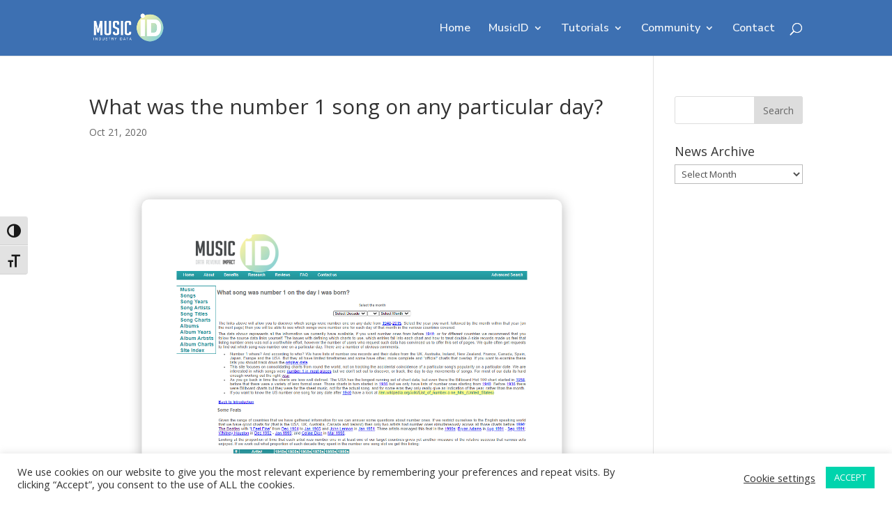

--- FILE ---
content_type: text/css
request_url: https://musicidhub.com/wp-content/et-cache/global/et-divi-customizer-global-17629577527783.min.css
body_size: -52
content:
.zsiq_theme1.zsiq_floatmain{margin-bottom:50px}.temp69875423{display:inherit}.zoho_form_input{border-radius:10px;padding-left:10px;width:20em}

--- FILE ---
content_type: text/plain
request_url: https://www.google-analytics.com/j/collect?v=1&_v=j102&a=1706066923&t=pageview&_s=1&dl=https%3A%2F%2Fmusicidhub.com%2Fdivi_overlay%2Fwhat-was-the-number-1-song-on-any-particular-day%2F&ul=en-us%40posix&dt=What%20was%20the%20number%201%20song%20on%20any%20particular%20day%3F%20%7C%20MusicID&sr=1280x720&vp=1280x720&_u=YADAAEABAAAAACAAI~&jid=1528064222&gjid=1767285167&cid=136518853.1763148282&tid=UA-59121041-2&_gid=1609797701.1763148282&_r=1&_slc=1&gtm=45He5bc1n81PS5LWV7za200&gcd=13l3l3l3l1l1&dma=0&tag_exp=103116026~103200004~104527906~104528500~104684208~104684211~115583767~115616986~115938465~115938468~116217636~116217638~116474636&z=789685317
body_size: -564
content:
2,cG-VSR3N5RTXN

--- FILE ---
content_type: application/javascript
request_url: https://musicidhub.com/wp-content/plugins/divi-upload-icons-awb/assets/js/diui-awb-public.js?ver=1.2.6
body_size: 1561
content:
(function( $ ) {

  var moduleList = [
    '.et_overlay',
    '.et_pb_button.et_pb_custom_button_icon',
    '.single_add_to_cart_button',
    '.et_pb_more_button',
    '.et_pb_extra_overlay',
    '.et-pb-icon',
    '.et_pb_shop',
    '.et_pb_dmb_breadcrumbs li[data-icon]',
    '.et_pb_dmb_breadcrumbs a[data-icon]',
    '.dwd-slider-fullscreen button.slick-arrow',
  ],

  iconListToggles = [
		'.et-core-control-toggle',
		'.et-fb-form__toggle[data-name="button"]',
		'.et-fb-form__toggle[data-name="button_one"]',
		'.et-fb-form__toggle[data-name="button_two"]',
		'.et-fb-form__toggle[data-name="image"]',
    '.et-fb-form__toggle[data-name="overlay"]',
    '.et-fb-form__toggle[data-name="image_settings"]', // Divi Carousel by DiviGear
  ],
  
  clickTriggers = [
	  '.dsm-popup-trigger' // Divi Supreme Pro Popups
  ],
  
  iconFilters =
  '<div class="icon_filter_diui_awb icon_filter_diui_awb--closed">' +
  '<span class="icon_filter_diui_awb__btn icon_filter_diui_awb--visible">Filter Icons</span>' +
  '<div class="icon_filter_diui_awb__controls icon_filter_diui_awb--hidden">' +
  '<span class="icon_filter_diui_awb__control_option icon_filter_diui_awb__control_option--inactive icon_filter_diui_awb__control_action icon_filter_diui_awb__all">All</span>' +
  '<span class="icon_filter_diui_awb__control_option icon_filter_diui_awb__control_option--inactive icon_filter_diui_awb__control_action icon_filter_diui_awb__close">Close</span>' +
  '</div>' +
  '</div>',
  
  targetClasses        = moduleList.join(),
  iconFontList         = '.et-fb-font-icon-list',
  builderFrameSelector = '#et-fb-app-frame',
  iconListToggles      = iconListToggles.join();
  clickTriggers        = clickTriggers.join();

  if( et_fb_check() ) {

    $( window ).on('et_fb_init_app_after', function(e){
      $( targetClasses ).addClass('hide_icon');
    });

    $( window ).on('et_fb_root_did_mount', function(e){
      process_icons_diui_awb();
    });

    $( window ).on('pageshow et_fb_section_content_change', function(e){
      $( targetClasses ).addClass('hide_icon');
      setTimeout(function(){
        process_icons_diui_awb();
      }, 50);
    });

  } else {
    setTimeout(function(){
      $( targetClasses ).addClass('hide_icon');
      process_icons_diui_awb();
    }, 100);
  }

  // Other click triggers.
  $(document).on('click', clickTriggers,function(){
    $( targetClasses ).addClass('hide_icon');
     setTimeout(function(){
       process_icons_diui_awb();
     }, 50);
 });

  $(function(){
    $( targetClasses ).addClass('hide_icon');
    process_icons_diui_awb();  
  });

  $(document).on('click', iconListToggles, function(e) {	
		setTimeout(function(){
      process_fb_icon_list_diui_awb();
      add_filters_diui_awb();
		}, 100);
	});
  
  function et_fb_check() {
    if( 
      $( '#et-fb-app' ) || $( '#et-theme-builder' )
    ) {
        return true;
    }
    return false;
  }
  
  function process_icons_diui_awb() {

    var module,
    targetElement,
    iconData,
    moduleIcon;

    moduleIcon = $( targetClasses );

    for( i = 0; i < moduleIcon.length; i++ ) {
      
      module = moduleIcon[i];
      
      targetElement = $( module );
      
      // If the module isn't found, skip this iteration.
      if( ! targetElement.length ) {
        continue;
      }
      
      if ( undefined !== targetElement.data('icon') ) {
        iconData = targetElement.attr( 'data-icon');
        iconData = iconData.split("~|");

        if( iconData.length >= 3 ) {
          targetElement.attr('data-icon', iconData[3]);
        }
      } else {

        // Shop module icon is empty if default icon is left.
				if( targetElement.hasClass('et_pb_shop') ) {continue;}
  
        iconData = targetElement.html();
        iconData = iconData.split("~|");
        
        if( iconData.length >= 3 ) {
          targetElement.html( iconData[3] );
        }
      }
  
      if( iconData[1] ) {
  
        targetElement.removeClass(function(index,classes){
          var matches = classes.match(/(\bdiui_awb_icon--\S+)/g);
          return (matches) ? matches.join(' ') : '';
        });
  
        targetElement.attr('data-family', iconData[1]);

        targetElement.addClass('diui_awb_icon--' + iconData[1]);
      }
  
      if( targetElement.is('[data-family]') ) {
        var this_fam = targetElement.attr('data-family');
        if( ! targetElement.hasClass('diui_awb_icon--' + this_fam ) ) {
          targetElement.addClass('diui_awb_icon--' + this_fam);
        }
      }
    }

    $( targetClasses ).removeClass('hide_icon');
  }
  
  function process_fb_icon_list_diui_awb() {

    var iconListUL = $( iconFontList ),
    iconListChildren = iconListUL.children(),
    iconData,
    iconSetName,
    iconSetList = [];

    for( var i = 0; i < iconListChildren.length; i++ ) {
      var iconItem = iconListChildren[i];
  
      if( $(iconItem).not('.diui_awb_icon') || $(iconItem).hasClass('active') ) {
  
        iconData = $(iconItem).data('icon') + '';
        iconData = iconData.split("~|");
  
        if( iconData.length > 1 ) {
  
          iconSetName = iconData[1];
  
          $(iconItem).attr({
            "data-icon"   : iconData[3],
            "data-family" : iconData[1],
            "data-name"   : iconData[2],
            "title"       : iconData[2]
          });
  
          $(iconItem).addClass( 'diui_awb_icon diui_awb_icon--' + iconData[1] );
        } else {
          iconSetName = 'elegant-themes';
          $(iconItem).attr( "data-family", iconSetName );
        }
      }
      
      var iconSetFound = $.inArray( iconSetName, iconSetList );
      if (iconSetFound < 0) {
        iconSetList.push( iconSetName );
      }
    }
  
    // Add available icons to ul element for the filter to use.
    var iconSetListString = iconSetList.join(',');
    $( iconListUL ).attr( "data-icon-sets", iconSetListString );
  }
  
  function add_filters_diui_awb(){
    if( ! $('.et-fb-option--select-icon') ) {return;}
  
    var etFBIconContainer = '.et-fb-form__toggle-opened .et-fb-option--select-icon .et-fb-option-container';
  
    if ( ! $('.icon_filter_diui_awb').parents( etFBIconContainer ).length == 1 ) {
      $( etFBIconContainer ).append( iconFilters );
  
      var availableIconSets = $(iconFontList).attr('data-icon-sets');

      if( typeof availableIconSets !== "undefined" && availableIconSets.length ) {
        availableIconSets = availableIconSets.split(',');
        $.each( availableIconSets, function(){
          $('.icon_filter_diui_awb__controls').prepend('<span class="icon_filter_diui_awb__control_option icon_filter_diui_awb__control_option--inactive icon_filter_diui_awb__control_family" data-value="' + this + '">' + this + '</span>');
        });
      }
    }
  }
})( jQuery );